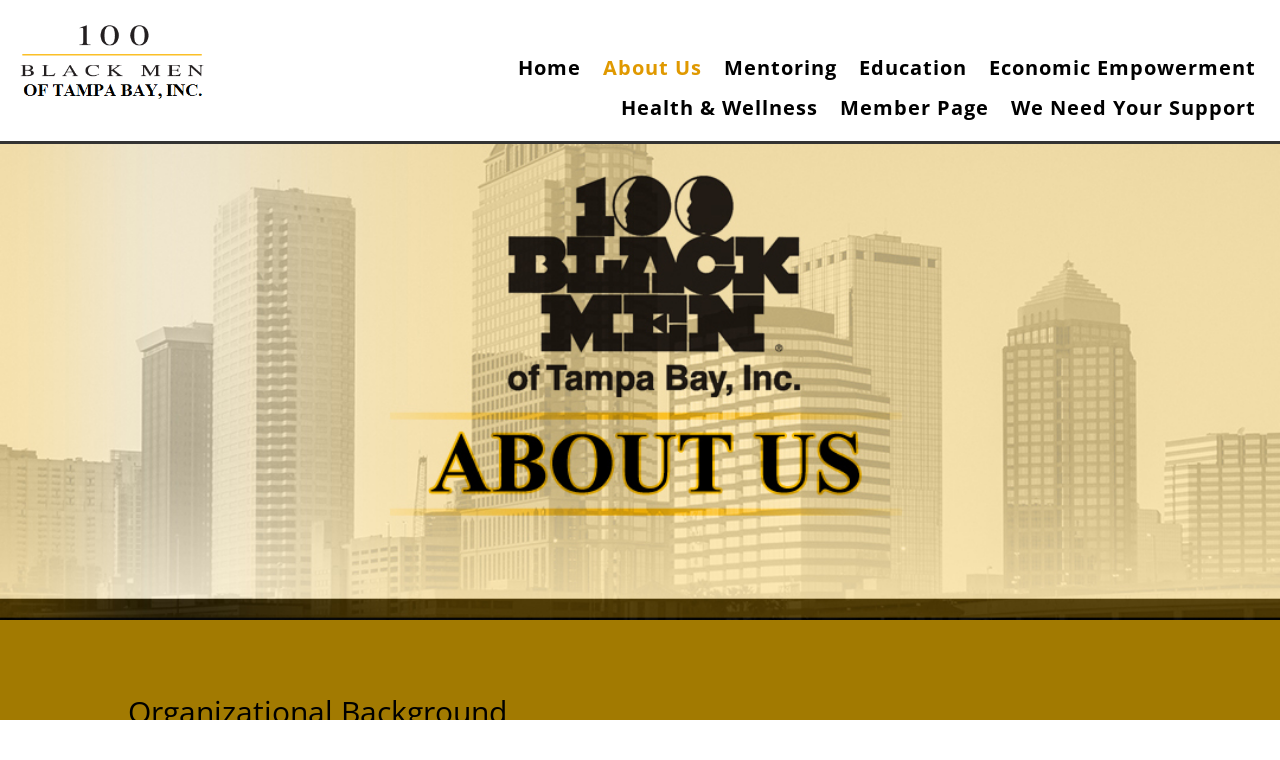

--- FILE ---
content_type: text/css
request_url: https://100blackmenoftampabay.org/wp-content/et-cache/42/et-core-unified-42.min.css?ver=1764952885
body_size: -395
content:
.wpforms-form label{color:rgb(0,0,0)!important}.wpforms-field-description{color:rgb(0,0,0)!important}